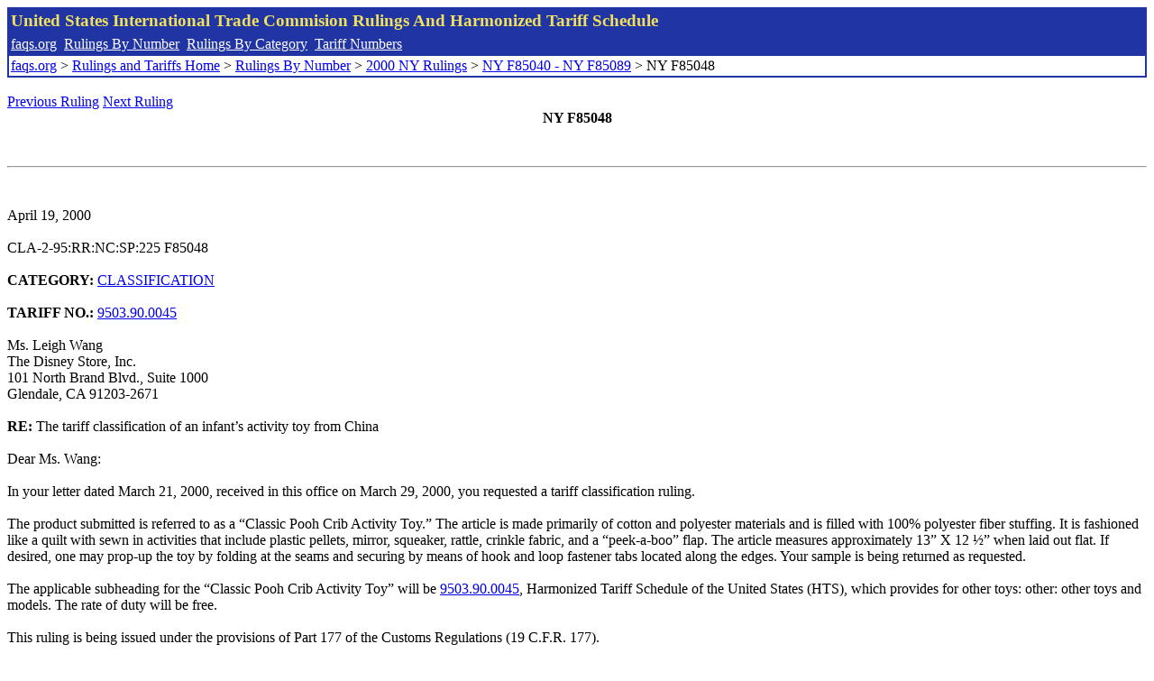

--- FILE ---
content_type: text/html; charset=UTF-8
request_url: http://www.faqs.org/rulings/rulings2000NYF85048.html
body_size: 2306
content:
<!DOCTYPE html PUBLIC "-//W3C//DTD XHTML 1.0 Strict//EN" "http://www.w3.org/TR/xhtml1/DTD/xhtml1-strict.dtd">
<html xmlns="http://www.w3.org/1999/xhtml" lang="en">
<head>
<meta http-equiv="Content-Type" content="text/html; charset=UTF-8" />
<title>NY F85048 - The tariff classification of an infant’s activity toy from China - United States International Trade Commision Rulings</title>
</head>
<body>
<table style="text-align: left; color: rgb(255, 255, 153); background-color: rgb(33, 52, 163); width: 100%; height: 58px;" border="0" cellpadding="2" cellspacing="2"><tbody><tr style="color: rgb(239, 225, 93);"><td colspan="1" rowspan="1"><big><strong>United States International Trade Commision Rulings And Harmonized Tariff Schedule</strong></big></td></tr><tr><td colspan="1" rowspan="1" style="color: white;"><a style="color: white;" href="/">faqs.org</a>&nbsp;&nbsp;<a style="color: white;" href="http://faqs.org/rulings/ruling.html">Rulings By Number</a>&nbsp;&nbsp;<a style="color: white;" href="http://faqs.org/rulings/category.html">Rulings By Category</a>&nbsp;&nbsp;<a style="color: white;" href="http://faqs.org/rulings/tariff.html">Tariff Numbers</a></td></tr><tr><td style="background-color: white;"><span style="color: black;"><a href="/">faqs.org</a> > <a href="http://faqs.org/rulings/index.html">Rulings and Tariffs Home</a> > <a href="http://faqs.org/rulings/ruling.html">Rulings By Number</a> > <a href="http://faqs.org/rulings/ruling2000NY.html">2000 NY Rulings</a> > <a href="http://faqs.org/rulings/ruling2000NY109.html">NY F85040 - NY F85089</a> > NY F85048
</span></td></tr></tbody></table>
<br/><a href="http://faqs.org/rulings/rulings2000NYF85047.html">Previous Ruling</a> <a href="http://faqs.org/rulings/rulings2000NYF85049.html">Next Ruling</a><br/>
<center><strong>NY F85048</center></strong><br>
<script language="JavaScript">
<!--
function google_ad_request_done(google_ads) { var i;
if (google_ads.length>0) document.write('<hr><br><a href=\"' + google_info.feedback_url + '\" style=\"color:black; text-decoration:none\" onMouseOver=\"this.style.textDecoration=\'underline\'\" onMouseOut=\"this.style.textDecoration=\'none\'\"><b>Ads by Google</b></a>');

for(i = 0; i < google_ads.length && i < 3; ++i) { 
document.write('<br><a href=' +
google_ads[i].url 
+ ' onMouseOver="window.status=\''
+ google_ads[i].visible_url
+ '\'; return true"'
+ ' onMouseout="window.status=\'\'; return true"'

+'>' + '<b>' + 
google_ads[i].line1 +
'</b></a> - '
+ ''

+ google_ads[i].line2 + '  ' + google_ads[i].line3 + ' - '+

' <a class=\"red\" href=' + google_ads[i].url

+ ' onMouseOver="window.status=\''
+ google_ads[i].visible_url
+ '\'; return true"'
+ ' onMouseout="window.status=\'\'; return true"'

+ '>' +
google_ads[i].visible_url +
'</a><br>'
); 
} }

// -->
</script>

<script type="text/javascript"><!--
google_ad_client = "pub-5788426211617053";
google_ad_output = "js";
google_ad_channel ="4256548808";
google_feedback = "on"
//--></script> <script type="text/javascript"
src=" http://pagead2.googlesyndication.com/pagead/show_ads.js">
</script><br><hr> 

<br>
<b></b><br>
April 19, 2000<br>
<b></b><br>
CLA-2-95:RR:NC:SP:225 F85048<br>
<b></b><br>
<b>CATEGORY:</b> <a href="http://faqs.org/rulings/CLASSIFICATION.html">CLASSIFICATION</a> <br>
<b></b><br>
<b>TARIFF NO.:</b> <a href="http://faqs.org/rulings/tariffs/95039000.html">9503.90.0045</a><br>
<b></b><br>
Ms. Leigh Wang<br>
The Disney Store, Inc.<br>
101 North Brand Blvd., Suite 1000<br>
Glendale, CA 91203-2671<br>
<b></b><br>
<b>RE:</b> The tariff classification of an infant’s activity toy from China<br>
<b></b><br>
Dear Ms. Wang:<br>
<b></b><br>
In your letter dated March 21, 2000, received in this office on March 29, 2000, you requested a tariff classification ruling.<br>
<b></b><br>
The product submitted is referred to as a “Classic Pooh Crib Activity Toy.” The article is made primarily of cotton and polyester materials and is filled with 100% polyester fiber stuffing. It is fashioned like a quilt with sewn in activities that include plastic pellets, mirror, squeaker, rattle, crinkle fabric, and a “peek-a-boo” flap. The article measures approximately 13” X 12 ½” when laid out flat. If desired, one may prop-up the toy by folding at the seams and securing by means of hook and loop fastener tabs located along the edges. Your sample is being returned as requested.<br>
<b></b><br>
The applicable subheading for the “Classic Pooh Crib Activity Toy” will be <a href="http://faqs.org/rulings/tariffs/95039000.html">9503.90.0045</a>, Harmonized Tariff Schedule of the United States (HTS), which provides for other toys: other: other toys and models. The rate of duty will be free.<br>
<b></b><br>
This ruling is being issued under the provisions of Part 177 of the Customs Regulations (19 C.F.R. 177).<br>
<b></b><br>
A copy of the ruling or the control number indicated above should be provided with the entry documents filed at the time this merchandise is imported. If you have any questions regarding the ruling, contact National Import Specialist Alice J. Wong at 212-637-7028.<br>
<b></b><br>
Sincerely,<br>
<b></b><br>
Robert B. Swierupski<br>
Director,<br>


<br/><a href="http://faqs.org/rulings/rulings2000NYF85047.html">Previous Ruling</a> <a href="http://faqs.org/rulings/rulings2000NYF85049.html">Next Ruling</a><br/><br/><strong>See also:</strong><ul>
<li><a href="http://faqs.org/rulings/tariffs/95039000.html"> Tariff No.: 9503.90.00 - Toys and reduced scale models neosi and parts and accessories thereof</a></li></ul>

</body>
</html>


--- FILE ---
content_type: text/html; charset=utf-8
request_url: https://www.google.com/recaptcha/api2/aframe
body_size: 267
content:
<!DOCTYPE HTML><html><head><meta http-equiv="content-type" content="text/html; charset=UTF-8"></head><body><script nonce="kLgg9RYrOpRumCA96r5Oaw">/** Anti-fraud and anti-abuse applications only. See google.com/recaptcha */ try{var clients={'sodar':'https://pagead2.googlesyndication.com/pagead/sodar?'};window.addEventListener("message",function(a){try{if(a.source===window.parent){var b=JSON.parse(a.data);var c=clients[b['id']];if(c){var d=document.createElement('img');d.src=c+b['params']+'&rc='+(localStorage.getItem("rc::a")?sessionStorage.getItem("rc::b"):"");window.document.body.appendChild(d);sessionStorage.setItem("rc::e",parseInt(sessionStorage.getItem("rc::e")||0)+1);localStorage.setItem("rc::h",'1768665012035');}}}catch(b){}});window.parent.postMessage("_grecaptcha_ready", "*");}catch(b){}</script></body></html>